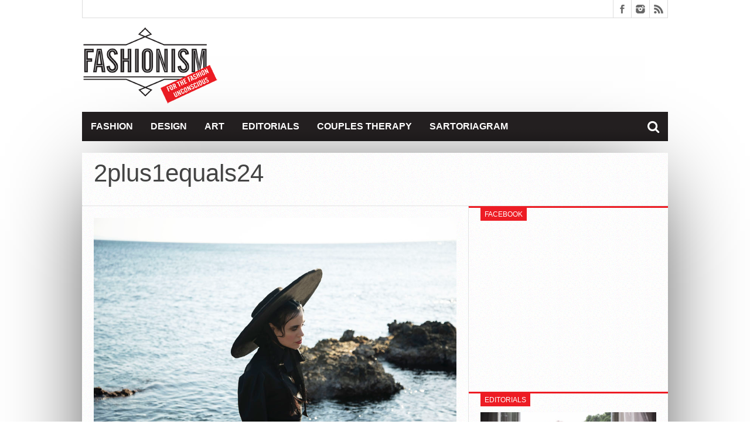

--- FILE ---
content_type: text/html; charset=UTF-8
request_url: https://www.fashionism.gr/21/2plus1equals2/2plus1equals24/
body_size: 9503
content:
<!DOCTYPE html>
<html lang="en-US">
<head>
<meta charset="UTF-8" >
<meta name="viewport" content="width=device-width, initial-scale=1, maximum-scale=1" />


<!--[if lt IE 9]>
<link rel="stylesheet" type="text/css" href="https://www.fashionism.gr/wp-content/themes/fsm/css/iecss.css" />
<![endif]-->
<link rel="shortcut icon" href="/wp-content/uploads/2013/07/favicon.ico" /><link rel="alternate" type="application/rss+xml" title="RSS 2.0" href="https://www.fashionism.gr/feed/" />
<link rel="alternate" type="text/xml" title="RSS .92" href="https://www.fashionism.gr/feed/rss/" />
<link rel="alternate" type="application/atom+xml" title="Atom 0.3" href="https://www.fashionism.gr/feed/atom/" />
<link rel="pingback" href="https://www.fashionism.gr/xmlrpc.php" />

<script type="text/javascript">

  var _gaq = _gaq || [];
  _gaq.push(['_setAccount', 'UA-18583556-1']);
  _gaq.push(['_trackPageview']);

  (function() {
    var ga = document.createElement('script'); ga.type = 'text/javascript'; ga.async = true;
    ga.src = ('https:' == document.location.protocol ? 'https://ssl' : 'http://www') + '.google-analytics.com/ga.js';
    var s = document.getElementsByTagName('script')[0]; s.parentNode.insertBefore(ga, s);
  })();

</script>

	  <meta name='robots' content='index, follow, max-image-preview:large, max-snippet:-1, max-video-preview:-1' />

	<!-- This site is optimized with the Yoast SEO plugin v19.6.1 - https://yoast.com/wordpress/plugins/seo/ -->
	<title>2plus1equals24 - Fashionism</title>
	<link rel="canonical" href="https://www.fashionism.gr/wp-content/uploads/2019/01/2plus1equals24.jpg" />
	<meta property="og:locale" content="en_US" />
	<meta property="og:type" content="article" />
	<meta property="og:title" content="2plus1equals24 - Fashionism" />
	<meta property="og:url" content="https://www.fashionism.gr/wp-content/uploads/2019/01/2plus1equals24.jpg" />
	<meta property="og:site_name" content="Fashionism - Μόδα &amp; Στυλ 2022" />
	<meta property="og:image" content="https://www.fashionism.gr/wp-content/uploads/2019/01/2plus1equals24.jpg" />
	<meta property="og:image:width" content="960" />
	<meta property="og:image:height" content="641" />
	<meta property="og:image:type" content="image/jpeg" />
	<script type="application/ld+json" class="yoast-schema-graph">{"@context":"https://schema.org","@graph":[{"@type":"WebPage","@id":"https://www.fashionism.gr/wp-content/uploads/2019/01/2plus1equals24.jpg","url":"https://www.fashionism.gr/wp-content/uploads/2019/01/2plus1equals24.jpg","name":"2plus1equals24 - Fashionism","isPartOf":{"@id":"https://www.fashionism.gr/#website"},"primaryImageOfPage":{"@id":"https://www.fashionism.gr/wp-content/uploads/2019/01/2plus1equals24.jpg#primaryimage"},"image":{"@id":"https://www.fashionism.gr/wp-content/uploads/2019/01/2plus1equals24.jpg#primaryimage"},"thumbnailUrl":"https://www.fashionism.gr/wp-content/uploads/2019/01/2plus1equals24.jpg","datePublished":"2019-01-20T22:51:44+00:00","dateModified":"2019-01-20T22:51:44+00:00","breadcrumb":{"@id":"https://www.fashionism.gr/wp-content/uploads/2019/01/2plus1equals24.jpg#breadcrumb"},"inLanguage":"en-US","potentialAction":[{"@type":"ReadAction","target":["https://www.fashionism.gr/wp-content/uploads/2019/01/2plus1equals24.jpg"]}]},{"@type":"ImageObject","inLanguage":"en-US","@id":"https://www.fashionism.gr/wp-content/uploads/2019/01/2plus1equals24.jpg#primaryimage","url":"https://www.fashionism.gr/wp-content/uploads/2019/01/2plus1equals24.jpg","contentUrl":"https://www.fashionism.gr/wp-content/uploads/2019/01/2plus1equals24.jpg","width":960,"height":641},{"@type":"BreadcrumbList","@id":"https://www.fashionism.gr/wp-content/uploads/2019/01/2plus1equals24.jpg#breadcrumb","itemListElement":[{"@type":"ListItem","position":1,"name":"Home","item":"https://www.fashionism.gr/"},{"@type":"ListItem","position":2,"name":"Ocean Goth","item":"https://www.fashionism.gr/21/2plus1equals2/"},{"@type":"ListItem","position":3,"name":"2plus1equals24"}]},{"@type":"WebSite","@id":"https://www.fashionism.gr/#website","url":"https://www.fashionism.gr/","name":"Fashionism - Μόδα &amp; Στυλ 2022","description":"","potentialAction":[{"@type":"SearchAction","target":{"@type":"EntryPoint","urlTemplate":"https://www.fashionism.gr/?s={search_term_string}"},"query-input":"required name=search_term_string"}],"inLanguage":"en-US"}]}</script>
	<!-- / Yoast SEO plugin. -->


<link rel='dns-prefetch' href='//netdna.bootstrapcdn.com' />
<link rel='dns-prefetch' href='//s.w.org' />
<link rel='dns-prefetch' href='//c0.wp.com' />
<link rel="alternate" type="application/rss+xml" title="Fashionism - Μόδα &amp; Στυλ 2022 &raquo; Feed" href="https://www.fashionism.gr/feed/" />
<link rel="alternate" type="application/rss+xml" title="Fashionism - Μόδα &amp; Στυλ 2022 &raquo; Comments Feed" href="https://www.fashionism.gr/comments/feed/" />
<link rel="alternate" type="application/rss+xml" title="Fashionism - Μόδα &amp; Στυλ 2022 &raquo; 2plus1equals24 Comments Feed" href="https://www.fashionism.gr/21/2plus1equals2/2plus1equals24/feed/" />
<script type="text/javascript">
window._wpemojiSettings = {"baseUrl":"https:\/\/s.w.org\/images\/core\/emoji\/14.0.0\/72x72\/","ext":".png","svgUrl":"https:\/\/s.w.org\/images\/core\/emoji\/14.0.0\/svg\/","svgExt":".svg","source":{"concatemoji":"https:\/\/www.fashionism.gr\/wp-includes\/js\/wp-emoji-release.min.js?ver=6.0.11"}};
/*! This file is auto-generated */
!function(e,a,t){var n,r,o,i=a.createElement("canvas"),p=i.getContext&&i.getContext("2d");function s(e,t){var a=String.fromCharCode,e=(p.clearRect(0,0,i.width,i.height),p.fillText(a.apply(this,e),0,0),i.toDataURL());return p.clearRect(0,0,i.width,i.height),p.fillText(a.apply(this,t),0,0),e===i.toDataURL()}function c(e){var t=a.createElement("script");t.src=e,t.defer=t.type="text/javascript",a.getElementsByTagName("head")[0].appendChild(t)}for(o=Array("flag","emoji"),t.supports={everything:!0,everythingExceptFlag:!0},r=0;r<o.length;r++)t.supports[o[r]]=function(e){if(!p||!p.fillText)return!1;switch(p.textBaseline="top",p.font="600 32px Arial",e){case"flag":return s([127987,65039,8205,9895,65039],[127987,65039,8203,9895,65039])?!1:!s([55356,56826,55356,56819],[55356,56826,8203,55356,56819])&&!s([55356,57332,56128,56423,56128,56418,56128,56421,56128,56430,56128,56423,56128,56447],[55356,57332,8203,56128,56423,8203,56128,56418,8203,56128,56421,8203,56128,56430,8203,56128,56423,8203,56128,56447]);case"emoji":return!s([129777,127995,8205,129778,127999],[129777,127995,8203,129778,127999])}return!1}(o[r]),t.supports.everything=t.supports.everything&&t.supports[o[r]],"flag"!==o[r]&&(t.supports.everythingExceptFlag=t.supports.everythingExceptFlag&&t.supports[o[r]]);t.supports.everythingExceptFlag=t.supports.everythingExceptFlag&&!t.supports.flag,t.DOMReady=!1,t.readyCallback=function(){t.DOMReady=!0},t.supports.everything||(n=function(){t.readyCallback()},a.addEventListener?(a.addEventListener("DOMContentLoaded",n,!1),e.addEventListener("load",n,!1)):(e.attachEvent("onload",n),a.attachEvent("onreadystatechange",function(){"complete"===a.readyState&&t.readyCallback()})),(e=t.source||{}).concatemoji?c(e.concatemoji):e.wpemoji&&e.twemoji&&(c(e.twemoji),c(e.wpemoji)))}(window,document,window._wpemojiSettings);
</script>
<style type="text/css">
img.wp-smiley,
img.emoji {
	display: inline !important;
	border: none !important;
	box-shadow: none !important;
	height: 1em !important;
	width: 1em !important;
	margin: 0 0.07em !important;
	vertical-align: -0.1em !important;
	background: none !important;
	padding: 0 !important;
}
</style>
	<link rel='stylesheet' id='wp-block-library-css'  href='https://c0.wp.com/c/6.0.11/wp-includes/css/dist/block-library/style.min.css' type='text/css' media='all' />
<style id='wp-block-library-inline-css' type='text/css'>
.has-text-align-justify{text-align:justify;}
</style>
<link rel='stylesheet' id='mediaelement-css'  href='https://c0.wp.com/c/6.0.11/wp-includes/js/mediaelement/mediaelementplayer-legacy.min.css' type='text/css' media='all' />
<link rel='stylesheet' id='wp-mediaelement-css'  href='https://c0.wp.com/c/6.0.11/wp-includes/js/mediaelement/wp-mediaelement.min.css' type='text/css' media='all' />
<style id='global-styles-inline-css' type='text/css'>
body{--wp--preset--color--black: #000000;--wp--preset--color--cyan-bluish-gray: #abb8c3;--wp--preset--color--white: #ffffff;--wp--preset--color--pale-pink: #f78da7;--wp--preset--color--vivid-red: #cf2e2e;--wp--preset--color--luminous-vivid-orange: #ff6900;--wp--preset--color--luminous-vivid-amber: #fcb900;--wp--preset--color--light-green-cyan: #7bdcb5;--wp--preset--color--vivid-green-cyan: #00d084;--wp--preset--color--pale-cyan-blue: #8ed1fc;--wp--preset--color--vivid-cyan-blue: #0693e3;--wp--preset--color--vivid-purple: #9b51e0;--wp--preset--gradient--vivid-cyan-blue-to-vivid-purple: linear-gradient(135deg,rgba(6,147,227,1) 0%,rgb(155,81,224) 100%);--wp--preset--gradient--light-green-cyan-to-vivid-green-cyan: linear-gradient(135deg,rgb(122,220,180) 0%,rgb(0,208,130) 100%);--wp--preset--gradient--luminous-vivid-amber-to-luminous-vivid-orange: linear-gradient(135deg,rgba(252,185,0,1) 0%,rgba(255,105,0,1) 100%);--wp--preset--gradient--luminous-vivid-orange-to-vivid-red: linear-gradient(135deg,rgba(255,105,0,1) 0%,rgb(207,46,46) 100%);--wp--preset--gradient--very-light-gray-to-cyan-bluish-gray: linear-gradient(135deg,rgb(238,238,238) 0%,rgb(169,184,195) 100%);--wp--preset--gradient--cool-to-warm-spectrum: linear-gradient(135deg,rgb(74,234,220) 0%,rgb(151,120,209) 20%,rgb(207,42,186) 40%,rgb(238,44,130) 60%,rgb(251,105,98) 80%,rgb(254,248,76) 100%);--wp--preset--gradient--blush-light-purple: linear-gradient(135deg,rgb(255,206,236) 0%,rgb(152,150,240) 100%);--wp--preset--gradient--blush-bordeaux: linear-gradient(135deg,rgb(254,205,165) 0%,rgb(254,45,45) 50%,rgb(107,0,62) 100%);--wp--preset--gradient--luminous-dusk: linear-gradient(135deg,rgb(255,203,112) 0%,rgb(199,81,192) 50%,rgb(65,88,208) 100%);--wp--preset--gradient--pale-ocean: linear-gradient(135deg,rgb(255,245,203) 0%,rgb(182,227,212) 50%,rgb(51,167,181) 100%);--wp--preset--gradient--electric-grass: linear-gradient(135deg,rgb(202,248,128) 0%,rgb(113,206,126) 100%);--wp--preset--gradient--midnight: linear-gradient(135deg,rgb(2,3,129) 0%,rgb(40,116,252) 100%);--wp--preset--duotone--dark-grayscale: url('#wp-duotone-dark-grayscale');--wp--preset--duotone--grayscale: url('#wp-duotone-grayscale');--wp--preset--duotone--purple-yellow: url('#wp-duotone-purple-yellow');--wp--preset--duotone--blue-red: url('#wp-duotone-blue-red');--wp--preset--duotone--midnight: url('#wp-duotone-midnight');--wp--preset--duotone--magenta-yellow: url('#wp-duotone-magenta-yellow');--wp--preset--duotone--purple-green: url('#wp-duotone-purple-green');--wp--preset--duotone--blue-orange: url('#wp-duotone-blue-orange');--wp--preset--font-size--small: 13px;--wp--preset--font-size--medium: 20px;--wp--preset--font-size--large: 36px;--wp--preset--font-size--x-large: 42px;}.has-black-color{color: var(--wp--preset--color--black) !important;}.has-cyan-bluish-gray-color{color: var(--wp--preset--color--cyan-bluish-gray) !important;}.has-white-color{color: var(--wp--preset--color--white) !important;}.has-pale-pink-color{color: var(--wp--preset--color--pale-pink) !important;}.has-vivid-red-color{color: var(--wp--preset--color--vivid-red) !important;}.has-luminous-vivid-orange-color{color: var(--wp--preset--color--luminous-vivid-orange) !important;}.has-luminous-vivid-amber-color{color: var(--wp--preset--color--luminous-vivid-amber) !important;}.has-light-green-cyan-color{color: var(--wp--preset--color--light-green-cyan) !important;}.has-vivid-green-cyan-color{color: var(--wp--preset--color--vivid-green-cyan) !important;}.has-pale-cyan-blue-color{color: var(--wp--preset--color--pale-cyan-blue) !important;}.has-vivid-cyan-blue-color{color: var(--wp--preset--color--vivid-cyan-blue) !important;}.has-vivid-purple-color{color: var(--wp--preset--color--vivid-purple) !important;}.has-black-background-color{background-color: var(--wp--preset--color--black) !important;}.has-cyan-bluish-gray-background-color{background-color: var(--wp--preset--color--cyan-bluish-gray) !important;}.has-white-background-color{background-color: var(--wp--preset--color--white) !important;}.has-pale-pink-background-color{background-color: var(--wp--preset--color--pale-pink) !important;}.has-vivid-red-background-color{background-color: var(--wp--preset--color--vivid-red) !important;}.has-luminous-vivid-orange-background-color{background-color: var(--wp--preset--color--luminous-vivid-orange) !important;}.has-luminous-vivid-amber-background-color{background-color: var(--wp--preset--color--luminous-vivid-amber) !important;}.has-light-green-cyan-background-color{background-color: var(--wp--preset--color--light-green-cyan) !important;}.has-vivid-green-cyan-background-color{background-color: var(--wp--preset--color--vivid-green-cyan) !important;}.has-pale-cyan-blue-background-color{background-color: var(--wp--preset--color--pale-cyan-blue) !important;}.has-vivid-cyan-blue-background-color{background-color: var(--wp--preset--color--vivid-cyan-blue) !important;}.has-vivid-purple-background-color{background-color: var(--wp--preset--color--vivid-purple) !important;}.has-black-border-color{border-color: var(--wp--preset--color--black) !important;}.has-cyan-bluish-gray-border-color{border-color: var(--wp--preset--color--cyan-bluish-gray) !important;}.has-white-border-color{border-color: var(--wp--preset--color--white) !important;}.has-pale-pink-border-color{border-color: var(--wp--preset--color--pale-pink) !important;}.has-vivid-red-border-color{border-color: var(--wp--preset--color--vivid-red) !important;}.has-luminous-vivid-orange-border-color{border-color: var(--wp--preset--color--luminous-vivid-orange) !important;}.has-luminous-vivid-amber-border-color{border-color: var(--wp--preset--color--luminous-vivid-amber) !important;}.has-light-green-cyan-border-color{border-color: var(--wp--preset--color--light-green-cyan) !important;}.has-vivid-green-cyan-border-color{border-color: var(--wp--preset--color--vivid-green-cyan) !important;}.has-pale-cyan-blue-border-color{border-color: var(--wp--preset--color--pale-cyan-blue) !important;}.has-vivid-cyan-blue-border-color{border-color: var(--wp--preset--color--vivid-cyan-blue) !important;}.has-vivid-purple-border-color{border-color: var(--wp--preset--color--vivid-purple) !important;}.has-vivid-cyan-blue-to-vivid-purple-gradient-background{background: var(--wp--preset--gradient--vivid-cyan-blue-to-vivid-purple) !important;}.has-light-green-cyan-to-vivid-green-cyan-gradient-background{background: var(--wp--preset--gradient--light-green-cyan-to-vivid-green-cyan) !important;}.has-luminous-vivid-amber-to-luminous-vivid-orange-gradient-background{background: var(--wp--preset--gradient--luminous-vivid-amber-to-luminous-vivid-orange) !important;}.has-luminous-vivid-orange-to-vivid-red-gradient-background{background: var(--wp--preset--gradient--luminous-vivid-orange-to-vivid-red) !important;}.has-very-light-gray-to-cyan-bluish-gray-gradient-background{background: var(--wp--preset--gradient--very-light-gray-to-cyan-bluish-gray) !important;}.has-cool-to-warm-spectrum-gradient-background{background: var(--wp--preset--gradient--cool-to-warm-spectrum) !important;}.has-blush-light-purple-gradient-background{background: var(--wp--preset--gradient--blush-light-purple) !important;}.has-blush-bordeaux-gradient-background{background: var(--wp--preset--gradient--blush-bordeaux) !important;}.has-luminous-dusk-gradient-background{background: var(--wp--preset--gradient--luminous-dusk) !important;}.has-pale-ocean-gradient-background{background: var(--wp--preset--gradient--pale-ocean) !important;}.has-electric-grass-gradient-background{background: var(--wp--preset--gradient--electric-grass) !important;}.has-midnight-gradient-background{background: var(--wp--preset--gradient--midnight) !important;}.has-small-font-size{font-size: var(--wp--preset--font-size--small) !important;}.has-medium-font-size{font-size: var(--wp--preset--font-size--medium) !important;}.has-large-font-size{font-size: var(--wp--preset--font-size--large) !important;}.has-x-large-font-size{font-size: var(--wp--preset--font-size--x-large) !important;}
</style>
<link rel='stylesheet' id='wp-lightbox-2.min.css-css'  href='https://www.fashionism.gr/wp-content/plugins/wp-lightbox-2/styles/lightbox.min.css?ver=1.3.4' type='text/css' media='all' />
<link rel='stylesheet' id='mvp-style-css'  href='https://www.fashionism.gr/wp-content/themes/fsm/style.css?ver=6.0.11' type='text/css' media='all' />
<link rel='stylesheet' id='reset-css'  href='https://www.fashionism.gr/wp-content/themes/fsm/css/reset.css?ver=6.0.11' type='text/css' media='all' />
<link rel='stylesheet' id='mvp-fontawesome-css'  href='//netdna.bootstrapcdn.com/font-awesome/4.4.0/css/font-awesome.css?ver=6.0.11' type='text/css' media='all' />
<link rel='stylesheet' id='media-queries-css'  href='https://www.fashionism.gr/wp-content/themes/fsm/css/media-queries.css?ver=6.0.11' type='text/css' media='all' />
<link rel='stylesheet' id='jetpack_css-css'  href='https://c0.wp.com/p/jetpack/11.3.1/css/jetpack.css' type='text/css' media='all' />
<script type='text/javascript' src='https://c0.wp.com/c/6.0.11/wp-includes/js/jquery/jquery.min.js' id='jquery-core-js'></script>
<script type='text/javascript' src='https://c0.wp.com/c/6.0.11/wp-includes/js/jquery/jquery-migrate.min.js' id='jquery-migrate-js'></script>
<link rel="https://api.w.org/" href="https://www.fashionism.gr/wp-json/" /><link rel="alternate" type="application/json" href="https://www.fashionism.gr/wp-json/wp/v2/media/26236" /><link rel="EditURI" type="application/rsd+xml" title="RSD" href="https://www.fashionism.gr/xmlrpc.php?rsd" />
<link rel="wlwmanifest" type="application/wlwmanifest+xml" href="https://www.fashionism.gr/wp-includes/wlwmanifest.xml" /> 
<meta name="generator" content="WordPress 6.0.11" />
<link rel='shortlink' href='https://wp.me/a16xaq-6Pa' />
<link rel="alternate" type="application/json+oembed" href="https://www.fashionism.gr/wp-json/oembed/1.0/embed?url=https%3A%2F%2Fwww.fashionism.gr%2F21%2F2plus1equals2%2F2plus1equals24%2F" />
<link rel="alternate" type="text/xml+oembed" href="https://www.fashionism.gr/wp-json/oembed/1.0/embed?url=https%3A%2F%2Fwww.fashionism.gr%2F21%2F2plus1equals2%2F2plus1equals24%2F&#038;format=xml" />
<style>img#wpstats{display:none}</style>
	



<style type='text/css'>

@import url(http://fonts.googleapis.com/css?family=Open+Sans:400,600,700|Open+Sans+Condensed:300,700|Oswald:300,400,700|Alegreya:400|Open+Sans+Condensed:100,200,300,400,500,600,700,800,900|Ubuntu:100,200,300,400,500,600,700,800,900|Ubuntu:100,200,300,400,500,600,700,800,900&subset=latin,latin-ext,cyrillic,cyrillic-ext,greek-ext,greek,vietnamese);

#main-nav .menu li a,
#main-nav .menu li ul li a {
	font-family: 'Open Sans Condensed', sans-serif;
	}

.main-text h1,
.sub-text h2 {
	font-family: 'Ubuntu', sans-serif;
	}

.home-widget .cat-dark-text h2,
.home-widget .category-light h2 a,
.sidebar-small-widget .category-light h2 a,
ul.home-carousel li h2,
h1.headline,
h1.headline-page,
.prev-post a,
.next-post a,
.related-text a,
#post-404 h1,
h3.cat-header,
.archive-text h2 a,
.archive-text-noimg h2 a,
ul.widget-buzz li h2 a,
.sidebar-widget .cat-dark-text h2,
.sidebar-widget .category-light h2 a,
.footer-widget .category-light h2 a {
	font-family: 'Ubuntu', sans-serif;
	}

#logo-wrapper,
#logo-small {
	height: 145px;
	}

#main-nav .menu li:hover ul li a {
	background: #231f20;
	}

#main-nav .menu li:hover ul li a:hover {
	background: #ed1c24;
	}

#main-nav .menu li:hover,
#main-nav .menu li a:hover,
#main-nav .menu li.current-menu-item,
#main-nav .menu li.current-post-parent {
	background: #ed1c24 url(https://www.fashionism.gr/wp-content/themes/fsm/images/menu-fade.png) repeat-x bottom;
	}

.woocommerce .widget_price_filter .ui-slider .ui-slider-handle,
.woocommerce span.onsale,
.woocommerce #respond input#submit.alt,
.woocommerce a.button.alt,
.woocommerce button.button.alt,
.woocommerce input.button.alt,
.woocommerce #respond input#submit.alt:hover,
.woocommerce a.button.alt:hover,
.woocommerce button.button.alt:hover,
.woocommerce input.button.alt:hover {
	background-color: #ed1c24;
	}

.woocommerce #respond input#submit.alt:hover,
.woocommerce a.button.alt:hover,
.woocommerce button.button.alt:hover,
.woocommerce input.button.alt:hover {
	opacity: 0.8;
	}

span.comment-count,
h3.post-header,
h3.comment-header,
h3.home-widget-header,
h3.small-widget-header,
h3.sidebar-widget-header,
span.post-tags-header,
.post-tags a:hover,
ul.tabber-widget li.active,
ul.tabber-widget li:hover,
.tag-cloud a:hover,
.woocommerce .widget_price_filter .ui-slider .ui-slider-range {
	background: #ed1c24;
	}

span.home-widget-header,
span.small-widget-header,
span.sidebar-widget-header,
ul.tabber-widget,
#comments,
#related-posts {
	border-top: 3px solid #ed1c24;
	}

ol.commentlist {
	border-bottom: 3px solid #ed1c24;
	}

.prev-post,
.next-post {
	color: #ed1c24;
	}

#nav-wrapper {
	background: #231f20 url(https://www.fashionism.gr/wp-content/themes/fsm/images/menu-fade.png) repeat-x bottom;
	}

.search-fly-wrap {
	background: #231f20;
	}

#nav-mobi select {
	background: #231f20 url(https://www.fashionism.gr/wp-content/themes/fsm/images/triangle-dark.png) no-repeat right;
	}

a, a:visited {
	color: #fa4b2a;
	}

#wallpaper {
	background: url() no-repeat 50% 0;
	}

</style>


<style type="text/css">
#main-nav {
	max-width: 950px;
	}
</style>


</head>

<body class="attachment attachment-template-default single single-attachment postid-26236 attachmentid-26236 attachment-jpeg">

<div id="site">
	<div id="fly-wrap">
	<div class="fly-wrap-out">
		<div class="fly-side-wrap">
			<ul class="fly-bottom-soc left relative">
									<li class="fb-soc">
						<a href="https://www.facebook.com/fashionism.gr/" target="_blank">
						<i class="fa fa-facebook-square fa-2"></i>
						</a>
					</li>
																					<li class="inst-soc">
						<a href="https://www.instagram.com/some_chrs/" target="_blank">
						<i class="fa fa-instagram fa-2"></i>
						</a>
					</li>
																													<li class="rss-soc">
						<a href="https://www.fashionism.gr/feed/rss/" target="_blank">
						<i class="fa fa-rss fa-2"></i>
						</a>
					</li>
							</ul>
		</div><!--fly-side-wrap-->
		<div class="fly-wrap-in">
			<div id="fly-menu-wrap">
				<nav class="fly-nav-menu left relative">
					<div class="menu-main-menu-container"><ul id="menu-main-menu" class="menu"><li id="menu-item-6" class="menu-item menu-item-type-taxonomy menu-item-object-category menu-item-6"><a href="https://www.fashionism.gr/category/fashion/">Fashion</a></li>
<li id="menu-item-7" class="menu-item menu-item-type-taxonomy menu-item-object-category menu-item-has-children menu-item-7"><a href="https://www.fashionism.gr/category/design/">Design</a>
<ul class="sub-menu">
	<li id="menu-item-8" class="menu-item menu-item-type-taxonomy menu-item-object-category menu-item-8"><a href="https://www.fashionism.gr/category/things/">Things</a></li>
	<li id="menu-item-9" class="menu-item menu-item-type-taxonomy menu-item-object-category menu-item-9"><a href="https://www.fashionism.gr/category/spaces/">Spaces</a></li>
</ul>
</li>
<li id="menu-item-5" class="menu-item menu-item-type-taxonomy menu-item-object-category menu-item-5"><a href="https://www.fashionism.gr/category/art/">Art</a></li>
<li id="menu-item-11" class="menu-item menu-item-type-custom menu-item-object-custom menu-item-11"><a href="http://www.fashionism.gr/category/edito/">Editorials</a></li>
<li id="menu-item-12" class="menu-item menu-item-type-custom menu-item-object-custom menu-item-12"><a href="http://www.fashionism.gr/category/couples/">Couples Therapy</a></li>
<li id="menu-item-10" class="menu-item menu-item-type-custom menu-item-object-custom menu-item-10"><a href="http://www.fashionism.gr/category/the-sartoriagram/">Sartoriagram</a></li>
</ul></div>				</nav>
			</div><!--fly-menu-wrap-->
		</div><!--fly-wrap-in-->
	</div><!--fly-wrap-out-->
</div><!--fly-wrap-->		<div id="bot-wrap">
	<div id="wrapper">
				<div id="header-wrapper">
			<div id="top-header-wrapper">
				<div id="top-nav">
									</div><!--top-nav-->
				<div id="content-social">
					<ul>
												<li><a href="https://www.facebook.com/fashionism.gr/" alt="Facebook" class="fb-but" target="_blank"></a></li>
																														<li><a href="https://www.instagram.com/some_chrs/" alt="Instagram" class="instagram-but" target="_blank"></a></li>
																																				<li><a href="https://www.fashionism.gr/feed/rss/" alt="RSS Feed" class="rss-but"></a></li>
					</ul>
				</div><!--content-social-->
			</div><!--top-header-wrapper-->
									<div id="logo-small" itemscope itemtype="http://schema.org/Organization">
									<a itemprop="url" href="https://www.fashionism.gr"><img itemprop="logo" src="/wp-content/uploads/2013/12/fashionism_site.png" alt="Fashionism &#8211; Μόδα &amp; Στυλ 2022" /></a>
							</div><!--logo-small-->
					</div><!--header-wrapper-->
		<div id="nav-wrapper">
			<div class="fly-but-wrap left relative fly-boxed">
				<span></span>
				<span></span>
				<span></span>
				<span></span>
			</div><!--fly-but-wrap-->
			<div id="main-nav">
				<div class="menu-main-menu-container"><ul id="menu-main-menu-1" class="menu"><li class="menu-item menu-item-type-taxonomy menu-item-object-category menu-item-6"><a href="https://www.fashionism.gr/category/fashion/">Fashion</a></li>
<li class="menu-item menu-item-type-taxonomy menu-item-object-category menu-item-has-children menu-item-7"><a href="https://www.fashionism.gr/category/design/">Design</a>
<ul class="sub-menu">
	<li class="menu-item menu-item-type-taxonomy menu-item-object-category menu-item-8"><a href="https://www.fashionism.gr/category/things/">Things</a></li>
	<li class="menu-item menu-item-type-taxonomy menu-item-object-category menu-item-9"><a href="https://www.fashionism.gr/category/spaces/">Spaces</a></li>
</ul>
</li>
<li class="menu-item menu-item-type-taxonomy menu-item-object-category menu-item-5"><a href="https://www.fashionism.gr/category/art/">Art</a></li>
<li class="menu-item menu-item-type-custom menu-item-object-custom menu-item-11"><a href="http://www.fashionism.gr/category/edito/">Editorials</a></li>
<li class="menu-item menu-item-type-custom menu-item-object-custom menu-item-12"><a href="http://www.fashionism.gr/category/couples/">Couples Therapy</a></li>
<li class="menu-item menu-item-type-custom menu-item-object-custom menu-item-10"><a href="http://www.fashionism.gr/category/the-sartoriagram/">Sartoriagram</a></li>
</ul></div>			</div><!--main-nav-->
			<div class="nav-search-wrap left relative">
				<span class="nav-search-but left"><i class="fa fa-search fa-2"></i></span>
				<div class="search-fly-wrap">
					<form method="get" id="searchform" action="https://www.fashionism.gr/">
	<input type="text" name="s" id="s" value="Type Search term and press enter" onfocus='if (this.value == "Type Search term and press enter") { this.value = ""; }' onblur='if (this.value == "") { this.value = "Type Search term and press enter"; }' />
	<input type="hidden" id="search-button" />
</form>				</div><!--search-fly-wrap-->
			</div><!--nav-search-wrap-->
		</div><!--nav-wrapper-->
		
<div id="main">
	<div id="content-wrapper">
				<div id="title-main">
			<h1 class="headline">2plus1equals24</h1>
		</div><!--title-main-->
		<div class="mvp-cont-out">
			<div class="mvp-cont-in">
		<div id="home-main">
			<div id="post-area" class="post-26236 attachment type-attachment status-inherit hentry">
								<div id="content-area">
  										<a href="https://www.fashionism.gr/wp-content/uploads/2019/01/2plus1equals24.jpg" title="2plus1equals24" rel="attachment"><img src="https://www.fashionism.gr/wp-content/uploads/2019/01/2plus1equals24.jpg" class="attachment-medium" alt="2plus1equals24" /></a>
									</div><!--content-area-->
			</div><!--post-area-->
		</div><!--home-main-->
			</div><!--mvp-cont-in-->
<div id="sidebar-wrapper">
	<ul>
		<li id="ht_facebook_widget-3" class="sidebar-widget ht_facebook_widget"><span class="sidebar-widget-header"><h3 class="sidebar-widget-header">Facebook</h3></span>
		<iframe src="//www.facebook.com/plugins/likebox.php?href=https://www.facebook.com/fashionism.gr&amp;width=300&amp;height=258&amp;show_faces=true&amp;colorscheme=light&amp;stream=false&amp;show_border=false&amp;header=false" scrolling="no" frameborder="0" style="border:none; overflow:hidden; width:300; height:258px;" allowTransparency="true"></iframe>


		</li><li id="ht_catlight_link_widget-4" class="sidebar-widget ht_catlight_link_widget"><span class="sidebar-widget-header"><h3 class="sidebar-widget-header">Editorials</h3></span>

					<div class="category-light">
												<div class="cat-light-top">
															<a href="https://www.fashionism.gr/04/nidodileda-4/"><img width="620" height="400" src="https://www.fashionism.gr/wp-content/uploads/2020/02/Nidodiledafr-620x400.jpg" class="attachment-post-thumb size-post-thumb wp-post-image" alt="" loading="lazy" srcset="https://www.fashionism.gr/wp-content/uploads/2020/02/Nidodiledafr-620x400.jpg 620w, https://www.fashionism.gr/wp-content/uploads/2020/02/Nidodiledafr-300x194.jpg 300w, https://www.fashionism.gr/wp-content/uploads/2020/02/Nidodiledafr-85x54.jpg 85w" sizes="(max-width: 620px) 100vw, 620px" /></a>
														<h2><a href="https://www.fashionism.gr/04/nidodileda-4/">La bohème within</a></h2>
							
							<p>Η Τόνια και η Νάντια δεν χρειάζονται εμένα για να σας πείσω να ψωνίσετε &#8211; τις ξέρετε ήδη, πιθανότατα τις ακολουθείτε στο instagram, έχετε αγοράσει και έχετε μείνει ικανοποιημένες...</p>
																				</div><!--cat-light-top-->
																		<div class="cat-light-bottom">
							<ul>
																<li>
																			<a href="https://www.fashionism.gr/03/the-c-edition-2/"><img width="85" height="54" src="https://www.fashionism.gr/wp-content/uploads/2019/02/The-C-Editionfr-1-85x54.jpg" class="attachment-small-thumb size-small-thumb wp-post-image" alt="" loading="lazy" srcset="https://www.fashionism.gr/wp-content/uploads/2019/02/The-C-Editionfr-1-85x54.jpg 85w, https://www.fashionism.gr/wp-content/uploads/2019/02/The-C-Editionfr-1-200x129.jpg 200w, https://www.fashionism.gr/wp-content/uploads/2019/02/The-C-Editionfr-1-300x194.jpg 300w, https://www.fashionism.gr/wp-content/uploads/2019/02/The-C-Editionfr-1.jpg 620w" sizes="(max-width: 85px) 100vw, 85px" /></a>
																		<span class="list-byline"><a href="https://www.fashionism.gr/author/chroik/" title="Posts by xrysa" rel="author">xrysa</a> | 03/02/2019</span>
									<p><a href="https://www.fashionism.gr/03/the-c-edition-2/">Bodies for business/sin</a></p>
								</li>
																<li>
																			<a href="https://www.fashionism.gr/21/2plus1equals2/"><img width="85" height="54" src="https://www.fashionism.gr/wp-content/uploads/2019/01/2plus1equals25-1-85x54.jpg" class="attachment-small-thumb size-small-thumb wp-post-image" alt="" loading="lazy" srcset="https://www.fashionism.gr/wp-content/uploads/2019/01/2plus1equals25-1-85x54.jpg 85w, https://www.fashionism.gr/wp-content/uploads/2019/01/2plus1equals25-1-300x194.jpg 300w, https://www.fashionism.gr/wp-content/uploads/2019/01/2plus1equals25-1-620x400.jpg 620w" sizes="(max-width: 85px) 100vw, 85px" /></a>
																		<span class="list-byline"><a href="https://www.fashionism.gr/author/chroik/" title="Posts by xrysa" rel="author">xrysa</a> | 21/01/2019</span>
									<p><a href="https://www.fashionism.gr/21/2plus1equals2/">Ocean Goth</a></p>
								</li>
																<li>
																			<a href="https://www.fashionism.gr/27/nairi-peltegian/"><img width="85" height="54" src="https://www.fashionism.gr/wp-content/uploads/2018/09/Nairifr-85x54.jpg" class="attachment-small-thumb size-small-thumb wp-post-image" alt="" loading="lazy" srcset="https://www.fashionism.gr/wp-content/uploads/2018/09/Nairifr-85x54.jpg 85w, https://www.fashionism.gr/wp-content/uploads/2018/09/Nairifr-200x128.jpg 200w, https://www.fashionism.gr/wp-content/uploads/2018/09/Nairifr-300x194.jpg 300w, https://www.fashionism.gr/wp-content/uploads/2018/09/Nairifr-620x400.jpg 620w, https://www.fashionism.gr/wp-content/uploads/2018/09/Nairifr.jpg 625w" sizes="(max-width: 85px) 100vw, 85px" /></a>
																		<span class="list-byline"><a href="https://www.fashionism.gr/author/chroik/" title="Posts by xrysa" rel="author">xrysa</a> | 27/09/2018</span>
									<p><a href="https://www.fashionism.gr/27/nairi-peltegian/">Blue jean baby, L.A. lady</a></p>
								</li>
																<li>
																			<a href="https://www.fashionism.gr/24/2wo1ne2-4/"><img width="85" height="54" src="https://www.fashionism.gr/wp-content/uploads/2018/04/10-85x54.jpg" class="attachment-small-thumb size-small-thumb wp-post-image" alt="" loading="lazy" srcset="https://www.fashionism.gr/wp-content/uploads/2018/04/10-85x54.jpg 85w, https://www.fashionism.gr/wp-content/uploads/2018/04/10-300x194.jpg 300w, https://www.fashionism.gr/wp-content/uploads/2018/04/10-620x400.jpg 620w" sizes="(max-width: 85px) 100vw, 85px" /></a>
																		<span class="list-byline"><a href="https://www.fashionism.gr/author/chroik/" title="Posts by xrysa" rel="author">xrysa</a> | 24/04/2018</span>
									<p><a href="https://www.fashionism.gr/24/2wo1ne2-4/">Καλοκαίρι στην Πράγα</a></p>
								</li>
																<li>
																			<a href="https://www.fashionism.gr/12/2wo1ne2-3/"><img width="85" height="54" src="https://www.fashionism.gr/wp-content/uploads/2017/12/212c2-85x54.jpg" class="attachment-small-thumb size-small-thumb wp-post-image" alt="" loading="lazy" srcset="https://www.fashionism.gr/wp-content/uploads/2017/12/212c2-85x54.jpg 85w, https://www.fashionism.gr/wp-content/uploads/2017/12/212c2-300x194.jpg 300w, https://www.fashionism.gr/wp-content/uploads/2017/12/212c2-620x400.jpg 620w" sizes="(max-width: 85px) 100vw, 85px" /></a>
																		<span class="list-byline"><a href="https://www.fashionism.gr/author/chroik/" title="Posts by xrysa" rel="author">xrysa</a> | 12/12/2017</span>
									<p><a href="https://www.fashionism.gr/12/2wo1ne2-3/">Πόσο κάνει 2+1 στα ρώσικα</a></p>
								</li>
															</ul>
						</div><!--cat-light-bottom-->
											</div><!--category-light-->


		</li><li id="ht_catlight_link_widget-5" class="sidebar-widget ht_catlight_link_widget"><span class="sidebar-widget-header"><h3 class="sidebar-widget-header">Couples Therapy</h3></span>

					<div class="category-light">
												<div class="cat-light-top">
															<a href="https://www.fashionism.gr/16/couples-therapy-8/"><img width="620" height="400" src="https://www.fashionism.gr/wp-content/uploads/2016/11/Nidodiledafr-620x400.jpg" class="attachment-post-thumb size-post-thumb wp-post-image" alt="" loading="lazy" srcset="https://www.fashionism.gr/wp-content/uploads/2016/11/Nidodiledafr-620x400.jpg 620w, https://www.fashionism.gr/wp-content/uploads/2016/11/Nidodiledafr-300x194.jpg 300w, https://www.fashionism.gr/wp-content/uploads/2016/11/Nidodiledafr-85x54.jpg 85w" sizes="(max-width: 620px) 100vw, 620px" /></a>
														<h2><a href="https://www.fashionism.gr/16/couples-therapy-8/">Couples Therapy</a></h2>
							
							<p>Πριν κάτι μήνες μου καρφώθηκε στο μυαλό η ιδέα ότι στοιχίζω στην ψηφιακή ανθρωπότητα πολύ bandwidth και τρόμαξα με την υποψία ότι, ίσως χωρίς να το ομολογώ, έχω αρχίσει...</p>
																				</div><!--cat-light-top-->
																	</div><!--category-light-->


		</li>	</ul>
</div><!--sidebar-wrapper--></div><!--mvp-cont-out-->
				<div id="footer-wrapper">
					<div id="footer-top">
						<ul>
													</ul>
					</div><!--footer-top-->
					<div id="footer-bottom">
						<p>Copyright © 2010 - 2022 Fashionism.gr</p><div class="menu-footer-menu-container"><ul id="menu-footer-menu" class="menu"><li id="menu-item-13234" class="menu-item menu-item-type-post_type menu-item-object-page current_page_parent menu-item-13234"><a href="https://www.fashionism.gr/home/">Home</a></li>
<li id="menu-item-13233" class="menu-item menu-item-type-post_type menu-item-object-page menu-item-13233"><a href="https://www.fashionism.gr/contact/">Contact</a></li>
</ul></div>					</div><!--footer-bottom-->
				</div><!--footer-wrapper-->
			</div><!--content-wrapper-->
		</div><!--main-->
	</div><!--wrapper-->
	</div><!--bot-wrap-->
</div><!--site-->


<script type='text/javascript'>
//<![CDATA[
jQuery(document).ready(function($){

	// Main Menu Dropdown Toggle
	$('.menu-item-has-children a').click(function(event){
	  event.stopPropagation();
	  location.href = this.href;
  	});

	$('.menu-item-has-children').click(function(){
    	  $(this).addClass('toggled');
    	  if($('.menu-item-has-children').hasClass('toggled'))
    	  {
    	  $(this).children('ul').toggle();
	  $('.fly-nav-menu').getNiceScroll().resize();
	  }
	  $(this).toggleClass('tog-minus');
    	  return false;
  	});

	// Main Menu Scroll
	$(window).load(function(){
	  $('.fly-nav-menu').niceScroll({cursorcolor:"#888",cursorwidth: 7,cursorborder: 0,zindex:999999});
	});

var aboveHeight = $('#header-wrapper').outerHeight();
$(window).scroll(function(){
	if ($(window).scrollTop() > aboveHeight){
	$('#nav-wrapper').addClass('fixed').css('top','0');
	$('#bot-wrap').css('margin-top','70px');
	$('#header-wrapper').css('top','-50px');
	$('.nav-logo-fade').css('display','block');
	} else {
	$('#nav-wrapper').removeClass('fixed');
	$('#bot-wrap').css('margin-top','0');
	$('#header-wrapper').css('top','0');
	$('.nav-logo-fade').css('display','none');
	}
});

  	// Fly-Out Navigation

	$(".fly-but-wrap").on('click', function(){
		$("#fly-wrap").toggleClass("fly-menu");
  		$("#wallpaper").toggleClass("fly-content");
  		$("#header-wrapper").toggleClass("fly-content");
  		$("#nav-wrapper").toggleClass("main-nav-over");
  		$("#main").toggleClass("fly-content");
  		$(".fly-but-wrap").toggleClass("fly-open");
	});

$('.carousel-wrapper').elastislide({
	imageW 	: 229,
	minItems	: 1,
	margin		: 0
});
});
//]]>
</script>

<div id="fb-root"></div>
<script>
//<![CDATA[
(function(d, s, id) {
  var js, fjs = d.getElementsByTagName(s)[0];
  if (d.getElementById(id)) return;
  js = d.createElement(s); js.id = id;
  js.async = true;
  js.src = "//connect.facebook.net/en_US/all.js#xfbml=1";
  fjs.parentNode.insertBefore(js, fjs);
}(document, 'script', 'facebook-jssdk'));
//]]>
</script>

<script type='text/javascript' src='https://c0.wp.com/c/6.0.11/wp-includes/js/comment-reply.min.js' id='comment-reply-js'></script>
<script type='text/javascript' id='wp-jquery-lightbox-js-extra'>
/* <![CDATA[ */
var JQLBSettings = {"fitToScreen":"0","resizeSpeed":"400","displayDownloadLink":"0","navbarOnTop":"0","loopImages":"","resizeCenter":"","marginSize":"","linkTarget":"_self","help":"","prevLinkTitle":"previous image","nextLinkTitle":"next image","prevLinkText":"\u00ab Previous","nextLinkText":"Next \u00bb","closeTitle":"close image gallery","image":"Image ","of":" of ","download":"Download","jqlb_overlay_opacity":"80","jqlb_overlay_color":"#000000","jqlb_overlay_close":"1","jqlb_border_width":"10","jqlb_border_color":"#ffffff","jqlb_border_radius":"0","jqlb_image_info_background_transparency":"100","jqlb_image_info_bg_color":"#ffffff","jqlb_image_info_text_color":"#000000","jqlb_image_info_text_fontsize":"10","jqlb_show_text_for_image":"1","jqlb_next_image_title":"next image","jqlb_previous_image_title":"previous image","jqlb_next_button_image":"https:\/\/www.fashionism.gr\/wp-content\/plugins\/wp-lightbox-2\/styles\/images\/next.gif","jqlb_previous_button_image":"https:\/\/www.fashionism.gr\/wp-content\/plugins\/wp-lightbox-2\/styles\/images\/prev.gif","jqlb_maximum_width":"","jqlb_maximum_height":"","jqlb_show_close_button":"1","jqlb_close_image_title":"close image gallery","jqlb_close_image_max_heght":"22","jqlb_image_for_close_lightbox":"https:\/\/www.fashionism.gr\/wp-content\/plugins\/wp-lightbox-2\/styles\/images\/closelabel.gif","jqlb_keyboard_navigation":"1","jqlb_popup_size_fix":"0"};
/* ]]> */
</script>
<script type='text/javascript' src='https://www.fashionism.gr/wp-content/plugins/wp-lightbox-2/js/dist/wp-lightbox-2.min.js?ver=1.3.4.1' id='wp-jquery-lightbox-js'></script>
<script type='text/javascript' src='https://www.fashionism.gr/wp-content/themes/fsm/js/jquery.elastislide.js?ver=6.0.11' id='elastislide-js'></script>
<script type='text/javascript' src='https://www.fashionism.gr/wp-content/themes/fsm/js/scripts.js?ver=6.0.11' id='hottopix-js'></script>
<script type='text/javascript' src='https://www.fashionism.gr/wp-content/themes/fsm/js/respond.min.js?ver=6.0.11' id='respond-js'></script>
<script type='text/javascript' src='https://www.fashionism.gr/wp-content/themes/fsm/js/retina.js?ver=6.0.11' id='retina-js'></script>
<script src='https://stats.wp.com/e-202603.js' defer></script>
<script>
	_stq = window._stq || [];
	_stq.push([ 'view', {v:'ext',j:'1:11.3.1',blog:'16333802',post:'26236',tz:'2',srv:'www.fashionism.gr'} ]);
	_stq.push([ 'clickTrackerInit', '16333802', '26236' ]);
</script>

</body>
</html>